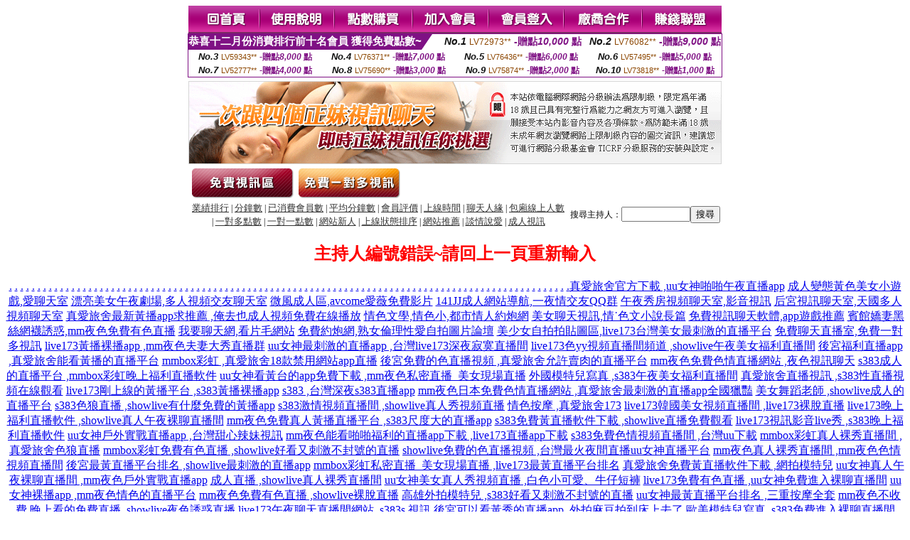

--- FILE ---
content_type: text/html; charset=Big5
request_url: http://341630.efu080.com/index.phtml?PUT=a_show&AID=189841&FID=341630&R2=&CHANNEL=
body_size: 8521
content:
<html><head><title>愛愛動態圖片大全,迷你短裙美女  </title><meta http-equiv="Content-Language" content="zh-tw"><meta http-equiv=content-type content="text/html; charset=big5"><meta name="Keywords" content="真愛旅舍午夜聊天真人秀場 ,金瓶梅聊天視頻美女 ,台灣高清美女視訊聊天直播 ,美女交友cys ,寧夏交友網 ,午夜室視頻聊天 ,金瓶梅色聊哪個好 ,免費成人美女真人視訊大秀 ,視訊一對多.live ,57娛樂多人視頻下載 ,Taiwan視訊聊天 ,電腦聊天交友 ,台灣情人真愛旅舍聊天室 ,Live173韓國美女主播聊天室 ,免費視頻直播 ,色情直播視訊美女秀 ,live173網路直播平台 ,173高清美女視頻秀 ,天天約玩直播 ,免費試看成人短片 ,寂寞男生的聊天室,a片免費直播網,情˙色照片,cc聊視頻聊天室,90後美女穿漁網襪擼擼,國外視頻網站你懂的,台灣最火的mmbox彩虹直播app ,偷錄視訊程式,免費視訊聊天戀愛ing,打飛機專用網,珍愛視頻社區聊天室,後宮電影院,真愛旅舍允許賣肉的直播平台 ,美女脫去衣視頻,完美女人視訊網站,s383福利直播軟件app ,土豆網免費影片線上看,成人自拍,愛愛動態圖片大全,迷你短裙美女">
<meta name="description" content="真愛旅舍午夜聊天真人秀場 ,金瓶梅聊天視頻美女 ,台灣高清美女視訊聊天直播 ,美女交友cys ,寧夏交友網 ,午夜室視頻聊天 ,金瓶梅色聊哪個好 ,免費成人美女真人視訊大秀 ,視訊一對多.live ,57娛樂多人視頻下載 ,Taiwan視訊聊天 ,電腦聊天交友 ,台灣情人真愛旅舍聊天室 ,Live173韓國美女主播聊天室 ,免費視頻直播 ,色情直播視訊美女秀 ,live173網路直播平台 ,173高清美女視頻秀 ,天天約玩直播 ,免費試看成人短片 ,寂寞男生的聊天室,a片免費直播網,情˙色照片,cc聊視頻聊天室,90後美女穿漁網襪擼擼,國外視頻網站你懂的,台灣最火的mmbox彩虹直播app ,偷錄視訊程式,免費視訊聊天戀愛ing,打飛機專用網,珍愛視頻社區聊天室,後宮電影院,真愛旅舍允許賣肉的直播平台 ,美女脫去衣視頻,完美女人視訊網站,s383福利直播軟件app ,土豆網免費影片線上看,成人自拍,愛愛動態圖片大全,迷你短裙美女">


<style type="text/css">
<!--
.SSS {font-size: 2px;line-height: 4px;}
.SS {font-size: 10px;line-height: 14px;}
.S {font-size: 12px;line-height: 16px;}
.M {font-size: 13px;line-height: 19px;}
.L {font-size: 15px;line-height: 21px;}
.LL {font-size: 17px;line-height: 23px;}
.LLL {font-size: 19px;line-height: 25px;}

.Table_f3 {
	font-size: 9pt;
	font-style: normal;
	LINE-HEIGHT: 1.5em;
	color: #999999;
}
.Table_f4 {
	font-size: 9pt;
	font-style: normal;
	LINE-HEIGHT: 1.5em;
	color: #597D15;
}
.avshow_link{display:none;}
-->
</style>
<script>
function BOOKMARK(){
}
function CHAT_GO(AID,FORMNAME){
 document.form1_GO.AID.value=AID;
 document.form1_GO.ROOM.value=AID;
 document.form1_GO.MID.value=10000;
 if(FORMNAME.uname.value=="" || FORMNAME.uname.value.indexOf("請輸入")!=-1)    {
   alert("請輸入暱稱");
   FORMNAME.uname.focus();
   return;
 }else{
   var AWidth = screen.width-20;
   var AHeight = screen.height-80;
/*
   if( document.all || document.layers ){
   utchat10000=window.open("","utchat10000","width="+AWidth+",height="+AHeight+",resizable=yes,toolbar=no,location=no,directories=no,status=no,menubar=no,copyhistory=no,top=0,left=0");
   }else{
   utchat10000=window.open("","utchat10000","width="+AWidth+",height="+AHeight+",resizable=yes,toolbar=no,location=no,directories=no,status=no,menubar=no,copyhistory=no,top=0,left=0");
   }
*/
   document.form1_GO.uname.value=FORMNAME.uname.value;
   document.form1_GO.sex.value=FORMNAME.sex.value;
var url="/V4/index.phtml?";
url+="ACTIONTYPE=AUTO";
url+="&MID="+document.form1_GO.MID.value;
url+="&AID="+document.form1_GO.AID.value;
url+="&FID="+document.form1_GO.FID.value;
url+="&ROOM="+document.form1_GO.ROOM.value;
url+="&UID="+document.form1_GO.UID.value;
url+="&age="+document.form1_GO.age.value;
url+="&sextype="+document.form1_GO.sextype.value;
url+="&sex="+document.form1_GO.sex.value;
url+="&uname="+document.form1_GO.uname.value;
url+="&password="+document.form1_GO.password.value;
window.open(url,"utchat10000","width="+AWidth+",height="+AHeight+",resizable=yes,toolbar=no,location=no,directories=no,status=no,menubar=no,copyhistory=no,top=0,left=0");
//   document.form1_GO.submit();
  }
  return;
}
function MM_swapImgRestore() { //v3.0
  var i,x,a=document.MM_sr; for(i=0;a&&i<a.length&&(x=a[i])&&x.oSrc;i++) x.src=x.oSrc;
}

function MM_preloadImages() { //v3.0
  var d=document; if(d.images){ if(!d.MM_p) d.MM_p=new Array();
    var i,j=d.MM_p.length,a=MM_preloadImages.arguments; for(i=0; i<a.length; i++)
    if (a[i].indexOf("#")!=0){ d.MM_p[j]=new Image; d.MM_p[j++].src=a[i];}}
}

function MM_findObj(n, d) { //v4.01
  var p,i,x;  if(!d) d=document; if((p=n.indexOf("?"))>0&&parent.frames.length) {
    d=parent.frames[n.substring(p+1)].document; n=n.substring(0,p);}
  if(!(x=d[n])&&d.all) x=d.all[n]; for (i=0;!x&&i<d.forms.length;i++) x=d.forms[i][n];
  for(i=0;!x&&d.layers&&i<d.layers.length;i++) x=MM_findObj(n,d.layers[i].document);
  if(!x && d.getElementById) x=d.getElementById(n); return x;
}

function MM_swapImage() { //v3.0
  var i,j=0,x,a=MM_swapImage.arguments; document.MM_sr=new Array; for(i=0;i<(a.length-2);i+=3)
   if ((x=MM_findObj(a[i]))!=null){document.MM_sr[j++]=x; if(!x.oSrc) x.oSrc=x.src; x.src=a[i+2];}
}

 function aa() {
   if (window.event.ctrlKey)
       {
     window.event.returnValue = false;
         return false;
       }
 }
 function bb() {
   window.event.returnValue = false;
 }
function MM_openBrWindow(theURL,winName,features) { //v2.0
 window.open(theURL,winName,features);
}

</script>
<BODY onUnload='BOOKMARK();'></BODY>
<center>

<TABLE border='0' align='center' cellpadding='0' cellspacing='0'><TR><TD></TD></TR></TABLE><table width='750' border='0' align='center' cellpadding='0' cellspacing='0'><tr><td><a href='./?FID=341630'><img src='images_demo/m1.gif' name='m1' width='101' height='39' id='m1' BORDER=0 onmouseover="MM_swapImage('m1','','images_demo/m1b.gif',1)" onmouseout="MM_swapImgRestore()" /></a><a href='./?PUT=avshow_doc2&FID=341630'><img src='images_demo/m2.gif' name='m2' width='105' height='39' id='m2' BORDER=0 onmouseover="MM_swapImage('m2','','images_demo/m2b.gif',1)" onmouseout="MM_swapImgRestore()" /></a><a href='/PAY1/?UID=&FID=341630' TARGET='_blank'><img src='images_demo/m3.gif' name='m3' width='110' height='39' id='m3' BORDER=0 onmouseover="MM_swapImage('m3','','images_demo/m3b.gif',1)" onmouseout="MM_swapImgRestore()" /></a><a href='./?PUT=up_reg&s=1&FID=341630'><img src='images_demo/m4.gif' name='m4' width='107' height='39' id='m4' BORDER=0 onmouseover="MM_swapImage('m4','','images_demo/m4b.gif',1)" onmouseout="MM_swapImgRestore()" /></a><a href='./?PUT=up_logon&FID=341630'><img src='images_demo/m5.gif' name='m5' width='106' height='39' id='m5' BORDER=0 onmouseover="MM_swapImage('m5','','images_demo/m5b.gif',1)" onmouseout="MM_swapImgRestore()" /></a><a href='./?PUT=aweb_reg&S=1&FID=341630'><img src='images_demo/m6.gif' name='m6' width='110' height='39' id='m6' BORDER=0 onmouseover="MM_swapImage('m6','','images_demo/m6b.gif',1)" onmouseout="MM_swapImgRestore()" /></a><a href='./?PUT=aweb_logon&s=1&FID=341630'><img src='images_demo/m7.gif' name='m7' width='111' height='39' id='m7' BORDER=0 onmouseover="MM_swapImage('m7','','images_demo/m7b.gif',1)" onmouseout="MM_swapImgRestore()" /></a></td></tr></table><table border='0' cellspacing='0' cellpadding='0' ALIGN='CENTER' bgcolor='#FFFFFF' width='750'><tr><td><div style="margin:0 auto;width: 750px;border:1px solid #7f1184; font-family:Helvetica, Arial, 微軟正黑體 ,sans-serif;font-size: 12px; background-color: #ffffff">
 <table border="0" cellpadding="0" cellspacing="0" width="100%">
        <tr>
          <td align="left" valign="top">
            <table border="0" cellpadding="0" cellspacing="0" height="22">
              <tr>
                <td bgcolor="#7f1184"><b style="color:#FFFFFF;font-size:15px"> 恭喜十二月份消費排行前十名會員 獲得免費點數~</b></td>
                <td width="15">
                  <div style="border-style: solid;border-width: 22px 15px 0 0;border-color: #7e1184 transparent transparent transparent;"></div>
                </td>
              </tr>
            </table>
          </td>
          <td align="left">
            <b style="color:#111111;font-size:14px"><em>No.1</em></b>&nbsp;<span style="color:#8c4600;font-size:12px">LV72973**</span>
            <b style="color:#7f1184;font-size:14px"> -贈點<em>10,000</em> 點</b>
          </td>
          <td align="center" width="25%">
            <b style="color:#111111;font-size:14px"><em>No.2</em></b>&nbsp;<span style="color:#8c4600;font-size:12px">LV76082**</span>
            <b style="color:#7f1184;font-size:14px"> -贈點<em>9,000</em> 點</b>
          </td>
        </tr>
      </table>
      <table border="0" cellpadding="0" cellspacing="0" width="100%">
        <tr>
          <td align="center" width="25%">
            <b style="color:#111111;font-size:13px"><em>No.3</em></b>&nbsp;<span style="color:#8c4600;font-size:11px">LV59343**</span>
            <b style="color:#7f1184;font-size:12px"> -贈點<em>8,000</em> 點</b>
          </td>
          <td align="center" width="25%">
            <b style="color:#111111;font-size:13px"><em>No.4</em></b>&nbsp;<span style="color:#8c4600;font-size:11px">LV76371**</span>
            <b style="color:#7f1184;font-size:12px"> -贈點<em>7,000</em> 點</b>
          </td>
          <td align="center" width="25%">
            <b style="color:#111111;font-size:13px"><em>No.5</em></b>&nbsp;<span style="color:#8c4600;font-size:11px">LV76436**</span>
            <b style="color:#7f1184;font-size:12px"> -贈點<em>6,000</em> 點</b>
          </td>
          <td align="center">
            <b style="color:#111111;font-size:13px"><em>No.6</em></b>&nbsp;<span style="color:#8c4600;font-size:11px">LV57495**</span>
            <b style="color:#7f1184;font-size:12px"> -贈點<em>5,000</em> 點</b>
          </td>
        </tr>
      </table>
      <table border="0" cellpadding="0" cellspacing="0" width="100%">
        <tr>
          <td align="center" width="25%">
            <b style="color:#111111;font-size:13px"><em>No.7</em></b>&nbsp;<span style="color:#8c4600;font-size:11px">LV52777**</span>
            <b style="color:#7f1184;font-size:12px"> -贈點<em>4,000</em> 點</b>
          </td>
          <td align="center" width="25%">
            <b style="color:#111111;font-size:13px"><em>No.8</em></b>&nbsp;<span style="color:#8c4600;font-size:11px">LV75690**</span>
            <b style="color:#7f1184;font-size:12px"> -贈點<em>3,000</em> 點</b>
          </td>
          <td align="center" width="25%">
            <b style="color:#111111;font-size:13px"><em>No.9</em></b>&nbsp;<span style="color:#8c4600;font-size:11px">LV75874**</span>
            <b style="color:#7f1184;font-size:12px"> -贈點<em>2,000</em> 點</b>
          </td>
          <td align="center" width="25%">
            <b style="color:#111111;font-size:13px"><em>No.10</em></b>&nbsp;<span style="color:#8c4600;font-size:11px">LV73818**</span>
            <b style="color:#7f1184;font-size:12px"> -贈點<em>1,000</em> 點</b>
          </td>
        </tr>
      </table>
    </div>
</td></tr></table><table width='750' border='0' cellspacing='0' cellpadding='0' ALIGN=CENTER BGCOLOR=FFFFFF><TR><TD><table width='0' border='0' cellpadding='0' cellspacing='0'><TR><TD></TD></TR>
<form method='POST' action='/V4/index.phtml'  target='utchat10000' name='form1_GO'>
<input type='HIDDEN' name='uname' value=''>
<input type='HIDDEN' name='password' value=''>
<input type='HIDDEN' name='sex' value=''>
<input type='HIDDEN' name='sextype' value=''>
<input type='HIDDEN' name='age' value=''>
<input type='HIDDEN' name='MID' value=''>
<input type='HIDDEN' name='UID' value=''>
<input type='HIDDEN' name='ROOM' value='189841'>
<input type='HIDDEN' name='AID' value='189841'>
<input type='HIDDEN' name='FID' value='341630'>
</form></TABLE>
<table width='750' border='0' align='center' cellpadding='0' cellspacing='0'><tr>
<td style='padding-top:5px;'><img src='images_demo/adbanner.gif' width='750' height='117' /></td></tr></table>
<!--table width='750' border='0' align='center' cellpadding='0' cellspacing='0'><tr>
<td style='padding-top:5px;'><A href='/VIDEO/index.phtml?FID=341630' target='_blank'><img src='images_demo/ad_hiavchannel.gif' width='750' border='0'></A></td>
</tr></table-->

<table width='750' border='0' align='center' cellpadding='0' cellspacing='0'><tr><td><!--a href='index.phtml?CHANNEL=R51&FID=341630'><img src='images_demo/t1.gif' name='t1' width='148' height='52' id='t1' BORDER=0 onmouseover="MM_swapImage('t1','','images_demo/t1b.gif',1)" onmouseout="MM_swapImgRestore()" /></a--><a href='index.phtml?CHANNEL=R52&FID=341630'><img src='images_demo/t2.gif' name='t2' width='151' height='52' id='t2' BORDER=0 onmouseover="MM_swapImage('t2','','images_demo/t2b.gif',1)" onmouseout="MM_swapImgRestore()" /></a><a href='index.phtml?CHANNEL=R54&FID=341630'><img src='images_demo/t5.gif' name='t5' width='151' height='52' id='t5' BORDER=0 onmouseover="MM_swapImage('t5','','images_demo/t5b.gif',1)" onmouseout="MM_swapImgRestore()" /></a></td></tr></table><table width='750' border='0' align='center' cellpadding='0' cellspacing='0'><tr><form name='SEARCHFORM' action='./index.phtml' align=center method=POST onSubmit='return CHECK_SEARCH_KEY(SEARCHFORM);'><input type=hidden name='PUT' value='a_show'><input type=hidden name='FID' value='341630'><TR><TD class='S' ALIGN=CENTER><A href='./index.phtml?PUT=A_SORT&CHANNEL=&SORT=N&FID=341630'><FONT COLOR=333333 class='M'>業績排行</A></FONT> | <A href='./index.phtml?PUT=A_SORT&CHANNEL=&SORT=N1&FID=341630'><FONT COLOR=333333 class='M'>分鐘數</A></FONT> | <A href='./index.phtml?PUT=A_SORT&CHANNEL=&SORT=UPN1&FID=341630'><FONT COLOR=333333 class='M'>已消費會員數</A></FONT> | <A href='./index.phtml?PUT=A_SORT&CHANNEL=&SORT=UPN&FID=341630'><FONT COLOR=333333 class='M'>平均分鐘數</A></FONT> | <A href='./index.phtml?PUT=A_SORT&CHANNEL=&SORT=VOTE&FID=341630'><FONT COLOR=333333 class='M'>會員評價</A></FONT> | <A href='./index.phtml?PUT=A_SORT&CHANNEL=&SORT=TIME&FID=341630'><FONT COLOR=333333 class='M'>上線時間</A></FONT> | <A href='./index.phtml?PUT=A_SORT&CHANNEL=&SORT=CHAT&FID=341630'><FONT COLOR=333333 class='M'>聊天人緣</A></FONT> | <A href='./index.phtml?PUT=A_SORT&CHANNEL=&SORT=NUMBER&FID=341630'><FONT COLOR=333333 class='M'>包廂線上人數</A></FONT><BR> | <A href='./index.phtml?PUT=A_SORT&CHANNEL=&SORT=R6&FID=341630'><FONT COLOR=333333 class='M'>一對多點數</A></FONT> | <A href='./index.phtml?PUT=A_SORT&CHANNEL=&SORT=R7&FID=341630'><FONT COLOR=333333 class='M'>一對一點數</A></FONT> | <A href='./index.phtml?PUT=A_SORT&CHANNEL=&SORT=NEW&FID=341630'><FONT COLOR=333333 class='M'>網站新人</A></FONT> | <A href='./index.phtml?PUT=A_SORT&CHANNEL=&SORT=R4&FID=341630'><FONT COLOR=333333 class='M'>上線狀態排序</A></FONT> | <A href='./index.phtml?PUT=A_SORT&CHANNEL=&SORT=HOT&FID=341630'><FONT COLOR=333333 class='M'>網站推薦</A></FONT> | <A href='./index.phtml?PUT=A_SORT&CHANNEL=&SORT=R40&FID=341630'><FONT COLOR=333333 class='M'>談情說愛</A></FONT> | <A href='./index.phtml?PUT=A_SORT&CHANNEL=&SORT=R41&FID=341630'><FONT COLOR=333333 class='M'>成人視訊</A></FONT></TD><TD class='S' ALIGN=CENTER>搜尋主持人：<input type='text' name='KEY_STR' size='10' VALUE=''><input type='SUBMIT' value='搜尋' name='B2'></td></tr></FORM></table><CENTER>
<SCRIPT language='JavaScript'>
function CHECK_SEARCH_KEY(FORMNAME){
  var error;
  if (FORMNAME.KEY_STR.value.length<2){
    alert('您輸入的搜尋字串必需多於 2 字元!!');
    FORMNAME.KEY_STR.focus();
    return false;
  }
  return true;
}
</SCRIPT>
<FONT COLOR='RED'><H2>主持人編號錯誤~請回上一頁重新輸入</H2></FONT></td></tr></table><CENTER>
<TABLE border='0' align='center' cellpadding='0' cellspacing='0'><TR><TD></TD></TR></TABLE><CENTER><CENTER><a href=http://aa1.dank859.com/ target=_blank>.</a>
<a href=http://aa2.dank859.com/ target=_blank>.</a>
<a href=http://aa3.dank859.com/ target=_blank>.</a>
<a href=http://aa4.dank859.com/ target=_blank>.</a>
<a href=http://aa5.dank859.com/ target=_blank>.</a>
<a href=http://aa6.dank859.com/ target=_blank>.</a>
<a href=http://aa7.dank859.com/ target=_blank>.</a>
<a href=http://aa8.dank859.com/ target=_blank>.</a>
<a href=http://aa9.dank859.com/ target=_blank>.</a>
<a href=http://aa10.dank859.com/ target=_blank>.</a>
<a href=http://aa11.dank859.com/ target=_blank>.</a>
<a href=http://aa12.dank859.com/ target=_blank>.</a>
<a href=http://aa13.dank859.com/ target=_blank>.</a>
<a href=http://aa14.dank859.com/ target=_blank>.</a>
<a href=http://aa15.dank859.com/ target=_blank>.</a>
<a href=http://aa16.dank859.com/ target=_blank>.</a>
<a href=http://aa17.dank859.com/ target=_blank>.</a>
<a href=http://aa18.dank859.com/ target=_blank>.</a>
<a href=http://aa19.dank859.com/ target=_blank>.</a>
<a href=http://aa20.dank859.com/ target=_blank>.</a>
<a href=http://aa21.dank859.com/ target=_blank>.</a>
<a href=http://aa22.dank859.com/ target=_blank>.</a>
<a href=http://aa23.dank859.com/ target=_blank>.</a>
<a href=http://aa24.dank859.com/ target=_blank>.</a>
<a href=http://aa25.dank859.com/ target=_blank>.</a>
<a href=http://aa26.dank859.com/ target=_blank>.</a>
<a href=http://aa27.dank859.com/ target=_blank>.</a>
<a href=http://aa28.dank859.com/ target=_blank>.</a>
<a href=http://aa29.dank859.com/ target=_blank>.</a>
<a href=http://aa30.dank859.com/ target=_blank>.</a>
<a href=http://aa31.dank859.com/ target=_blank>.</a>
<a href=http://aa32.dank859.com/ target=_blank>.</a>
<a href=http://aa33.dank859.com/ target=_blank>.</a>
<a href=http://aa34.dank859.com/ target=_blank>.</a>
<a href=http://aa35.dank859.com/ target=_blank>.</a>
<a href=http://aa36.dank859.com/ target=_blank>.</a>
<a href=http://aa37.dank859.com/ target=_blank>.</a>
<a href=http://aa38.dank859.com/ target=_blank>.</a>
<a href=http://aa39.dank859.com/ target=_blank>.</a>
<a href=http://aa40.dank859.com/ target=_blank>.</a>
<a href=http://aa41.dank859.com/ target=_blank>.</a>
<a href=http://aa42.dank859.com/ target=_blank>.</a>
<a href=http://aa43.dank859.com/ target=_blank>.</a>
<a href=http://aa44.dank859.com/ target=_blank>.</a>
<a href=http://aa45.dank859.com/ target=_blank>.</a>
<a href=http://aa46.dank859.com/ target=_blank>.</a>
<a href=http://aa47.dank859.com/ target=_blank>.</a>
<a href=http://aa48.dank859.com/ target=_blank>.</a>
<a href=http://aa49.dank859.com/ target=_blank>.</a>
<a href=http://aa50.dank859.com/ target=_blank>.</a>
<a href=http://aa51.dank859.com/ target=_blank>.</a>
<a href=http://aa52.dank859.com/ target=_blank>.</a>
<a href=http://aa53.dank859.com/ target=_blank>.</a>
<a href=http://aa54.dank859.com/ target=_blank>.</a>
<a href=http://aa55.dank859.com/ target=_blank>.</a>
<a href=http://aa56.dank859.com/ target=_blank>.</a>
<a href=http://aa57.dank859.com/ target=_blank>.</a>
<a href=http://aa58.dank859.com/ target=_blank>.</a>
<a href=http://aa59.dank859.com/ target=_blank>.</a>
<a href=http://aa60.dank859.com/ target=_blank>.</a>
<a href=http://aa61.dank859.com/ target=_blank>.</a>
<a href=http://aa62.dank859.com/ target=_blank>.</a>
<a href=http://aa63.dank859.com/ target=_blank>.</a>
<a href=http://aa64.dank859.com/ target=_blank>.</a>
<a href=http://aa65.dank859.com/ target=_blank>.</a>
<a href=http://aa66.dank859.com/ target=_blank>.</a>
<a href=http://aa67.dank859.com/ target=_blank>.</a>
<a href=http://aa68.dank859.com/ target=_blank>.</a>
<a href=http://aa69.dank859.com/ target=_blank>.</a>
<a href=http://aa70.dank859.com/ target=_blank>.</a>
<a href=http://aa71.dank859.com/ target=_blank>.</a>
<a href=http://aa72.dank859.com/ target=_blank>.</a>
<a href=http://aa73.dank859.com/ target=_blank>.</a>
<a href=http://aa74.dank859.com/ target=_blank>.</a>
<a href=http://aa75.dank859.com/ target=_blank>.</a>
<a href=http://aa76.dank859.com/ target=_blank>.</a>
<a href=http://aa77.dank859.com/ target=_blank>.</a>
<a href=http://aa78.dank859.com/ target=_blank>.</a>
<a href=http://aa79.dank859.com/ target=_blank>.</a>
<a href=http://aa80.dank859.com/ target=_blank>.</a>
<a href=http://aa81.dank859.com/ target=_blank>.</a>
<a href=http://aa82.dank859.com/ target=_blank>.</a>
<a href=http://aa83.dank859.com/ target=_blank>.</a>
<a href=http://aa84.dank859.com/ target=_blank>.</a>
<a href=http://aa85.dank859.com/ target=_blank>.</a>
<a href=http://aa86.dank859.com/ target=_blank>.</a>
<a href=http://aa87.dank859.com/ target=_blank>.</a>
<a href=http://aa88.dank859.com/ target=_blank>.</a>
<a href=http://aa89.dank859.com/ target=_blank>.</a>
<a href=http://aa90.dank859.com/ target=_blank>.</a>
<a href=http://aa91.dank859.com/ target=_blank>.</a>
<a href=http://aa92.dank859.com/ target=_blank>.</a>
<a href=http://aa93.dank859.com/ target=_blank>.</a>
<a href=http://aa94.dank859.com/ target=_blank>.</a>
<a href=http://aa95.dank859.com/ target=_blank>.</a>
<a href=http://aa96.dank859.com/ target=_blank>.</a>
<a href=http://aa97.dank859.com/ target=_blank>.</a>
<a href=http://aa98.dank859.com/ target=_blank>.</a>
<a href=http://aa99.dank859.com/ target=_blank>.</a><a href=http://471036.usk36.com/ target=_blank>真愛旅舍官方下載 ,uu女神啪啪午夜直播app</a>
<a href=http://471037.usk36.com/ target=_blank>成人變態黃色美女小遊戲,愛聊天室</a>
<a href=http://471038.usk36.com/ target=_blank>漂亮美女午夜劇場,多人視頻交友聊天室</a>
<a href=http://471039.usk36.com/ target=_blank>微風成人區,avcome愛薇免費影片</a>
<a href=http://471040.usk36.com/ target=_blank>141JJ成人網站導航,一夜情交友QQ群</a>
<a href=http://471041.usk36.com/ target=_blank>午夜秀房視頻聊天室,影音視訊</a>
<a href=http://471042.usk36.com/ target=_blank>后宮視訊聊天室,天國多人視頻聊天室</a>
<a href=http://471043.usk36.com/ target=_blank>真愛旅舍最新黃播app求推薦 ,俺去也成人視頻免費在線播放</a>
<a href=http://471044.usk36.com/ target=_blank>情色文學,情色小,都市情人約炮網</a>
<a href=http://471045.usk36.com/ target=_blank>美女聊天視訊,情˙色文小說長篇</a>
<a href=http://471046.usk36.com/ target=_blank>免費視訊聊天軟體,app遊戲推薦</a>
<a href=http://471047.usk36.com/ target=_blank>賓館嬌妻黑絲網襪誘惑,mm夜色免費有色直播</a>
<a href=http://471048.usk36.com/ target=_blank>我要聊天網,看片毛網站</a>
<a href=http://471049.usk36.com/ target=_blank>免費約炮網,熟女倫理性愛自拍圖片論壇</a>
<a href=http://471050.usk36.com/ target=_blank>美少女自拍拍貼圖區,live173台灣美女最刺激的直播平台</a>
<a href=http://471051.usk36.com/ target=_blank>免費聊天直播室,免費一對多視訊</a>
<a href=http://471052.usk36.com/ target=_blank>live173黃播裸播app ,mm夜色夫妻大秀直播群</a>
<a href=http://471053.usk36.com/ target=_blank>uu女神最刺激的直播app ,台灣live173深夜寂寞直播間</a>
<a href=http://471054.usk36.com/ target=_blank>live173色yy視頻直播間頻道 ,showlive午夜美女福利直播間</a>
<a href=http://471055.usk36.com/ target=_blank>後宮福利直播app ,真愛旅舍能看黃播的直播平台</a>
<a href=http://471056.usk36.com/ target=_blank>mmbox彩虹 ,真愛旅舍18款禁用網站app直播</a>
<a href=http://471057.usk36.com/ target=_blank>後宮免費的色直播視頻 ,真愛旅舍允許賣肉的直播平台</a>
<a href=http://471058.usk36.com/ target=_blank>mm夜色免費色情直播網站 ,夜色視訊聊天</a>
<a href=http://471059.usk36.com/ target=_blank>s383成人的直播平台 ,mmbox彩虹晚上福利直播軟件</a>
<a href=http://471060.usk36.com/ target=_blank>uu女神看黃台的app免費下載 ,mm夜色私密直播_美女現場直播</a>
<a href=http://471061.usk36.com/ target=_blank>外國模特兒寫真 ,s383午夜美女福利直播間</a>
<a href=http://471062.usk36.com/ target=_blank>真愛旅舍直播視訊 ,s383性直播視頻在線觀看</a>
<a href=http://471063.usk36.com/ target=_blank>live173剛上線的黃播平台 ,s383黃播裸播app</a>
<a href=http://471064.usk36.com/ target=_blank>s383 ,台灣深夜s383直播app</a>
<a href=http://471065.usk36.com/ target=_blank>mm夜色日本免費色情直播網站 ,真愛旅舍最刺激的直播app全國獵豔</a>
<a href=http://471066.usk36.com/ target=_blank>美女舞蹈老師 ,showlive成人的直播平台</a>
<a href=http://471067.usk36.com/ target=_blank>s383色狼直播 ,showlive有什麼免費的黃播app</a>
<a href=http://471068.usk36.com/ target=_blank>s383激情視頻直播間 ,showlive真人秀視頻直播</a>
<a href=http://471069.usk36.com/ target=_blank>情色按摩 ,真愛旅舍173</a>
<a href=http://471070.usk36.com/ target=_blank>live173韓國美女視頻直播間 ,live173裸脫直播</a>
<a href=http://471071.usk36.com/ target=_blank>live173晚上福利直播軟件 ,showlive真人午夜裸聊直播間</a>
<a href=http://471072.usk36.com/ target=_blank>mm夜色免費真人黃播直播平台 ,s383尺度大的直播app</a>
<a href=http://471073.usk36.com/ target=_blank>s383免費黃直播軟件下載 ,showlive直播免費觀看</a>
<a href=http://471074.usk36.com/ target=_blank>live173視訊影音live秀 ,s383晚上福利直播軟件</a>
<a href=http://471075.usk36.com/ target=_blank>uu女神戶外實戰直播app ,台灣甜心辣妹視訊</a>
<a href=http://471076.usk36.com/ target=_blank>mm夜色能看啪啪福利的直播app下載 ,live173直播app下載</a>
<a href=http://471077.usk36.com/ target=_blank>s383免費色情視頻直播間 ,台灣uu下載</a>
<a href=http://471078.usk36.com/ target=_blank>mmbox彩虹真人裸秀直播間 ,真愛旅舍色狼直播</a>
<a href=http://471079.usk36.com/ target=_blank>mmbox彩虹免費有色直播 ,showlive好看又刺激不封號的直播</a>
<a href=http://471080.usk36.com/ target=_blank>showlive免費的色直播視頻 ,台灣最火夜間直播uu女神直播平台</a>
<a href=http://471081.usk36.com/ target=_blank>mm夜色真人裸秀直播間 ,mm夜色色情視頻直播間</a>
<a href=http://471082.usk36.com/ target=_blank>後宮最黃直播平台排名 ,showlive最刺激的直播app</a>
<a href=http://471083.usk36.com/ target=_blank>mmbox彩虹私密直播_美女現場直播 ,live173最黃直播平台排名</a>
<a href=http://471084.usk36.com/ target=_blank>真愛旅舍免費黃直播軟件下載 ,網拍模特兒</a>
<a href=http://471085.usk36.com/ target=_blank>uu女神真人午夜裸聊直播間 ,mm夜色戶外實戰直播app</a>
<a href=http://471086.usk36.com/ target=_blank>成人直播 ,showlive真人裸秀直播間</a>
<a href=http://471087.usk36.com/ target=_blank>uu女神美女真人秀視頻直播 ,白色小可愛、牛仔短褲</a>
<a href=http://471088.usk36.com/ target=_blank>live173免費有色直播 ,uu女神免費進入裸聊直播間</a>
<a href=http://471089.usk36.com/ target=_blank>uu女神裸播app ,mm夜色情色的直播平台</a>
<a href=http://471090.usk36.com/ target=_blank>mm夜色免費有色直播 ,showlive裸脫直播</a>
<a href=http://471091.usk36.com/ target=_blank>高雄外拍模特兒 ,s383好看又刺激不封號的直播</a>
<a href=http://471092.usk36.com/ target=_blank>uu女神最黃直播平台排名 ,三重按摩全套</a>
<a href=http://471093.usk36.com/ target=_blank>mm夜色不收費 晚上看的免費直播 ,showlive夜色誘惑直播</a>
<a href=http://471094.sku98.com/ target=_blank>live173午夜聊天直播間網站 ,s383s 視訊</a>
<a href=http://471095.sku98.com/ target=_blank>後宮可以看黃秀的直播app ,外拍麻豆拍到床上去了</a>
<a href=http://471096.sku98.com/ target=_blank>歐美模特兒寫真 ,s383免費進入裸聊直播間</a>
<a href=http://471097.sku98.com/ target=_blank>mmbox彩虹美女真人秀視頻直播 ,模特兒透明內衣秀影片</a>
<a href=http://471098.sku98.com/ target=_blank>a383情色a片 ,台灣最火夜間直播真愛旅舍直播平台</a>
<a href=http://471099.sku98.com/ target=_blank>showlive台灣網紅大秀平台app下,showlive真人秀視頻直播</a>
<a href=http://471100.sku98.com/ target=_blank>mm夜色免費的色直播視頻 ,mmbox彩虹最新黃播app求推薦</a>
<a href=http://471101.sku98.com/ target=_blank>真愛旅舍福利直播軟件app ,後宮現場直播真人秀</a>
<a href=http://471102.sku98.com/ target=_blank>s383a 影音 ,live173直播app真人秀</a>
<a href=http://471103.sku98.com/ target=_blank>s383live影音秀 公主小妹 ,mm夜色性直播視頻在線觀看</a>
<a href=http://471104.sku98.com/ target=_blank>真愛旅舍視頻交友 床上直播 ,mmbox彩虹真人午夜裸聊直播間</a>
<a href=http://471105.sku98.com/ target=_blank>s383視頻交友 床上直播 ,後宮真人裸秀直播間</a>
<a href=http://471106.sku98.com/ target=_blank>mm夜色賣肉不封號的直播平台 ,uu女神成人的直播平台</a>
<a href=http://471107.sku98.com/ target=_blank>正妹玉蘭花 ,live173最刺激的直播app全國獵豔</a>
<a href=http://471108.sku98.com/ target=_blank>showlive美女視頻直播秀房間 ,live173看黃台的app免費下載</a>
<a href=http://471109.sku98.com/ target=_blank>後宮賣肉的直播平台 ,mmbox彩虹剛上線的黃播平台</a>
<a href=http://471110.sku98.com/ target=_blank>mm夜色視頻交友 床上直播 ,u xu4伊莉影片區</a>
<a href=http://471111.sku98.com/ target=_blank>國外視訊美女 ,showlive老司機黃播盒子</a>
<a href=http://471112.sku98.com/ target=_blank>真愛旅舍真人裸秀直播間 ,mm夜色日本免費色情直播網站</a>
<a href=http://471113.sku98.com/ target=_blank>外拍景點 ,s383戶外大秀平台app下載</a>
<a href=http://471114.sku98.com/ target=_blank>台灣真愛旅舍深夜寂寞直播間 ,live173最刺激的女人直播平台</a>
<a href=http://471115.sku98.com/ target=_blank>s383好看又刺激不封號的直播 ,真愛旅舍美女真人直播間</a>
<a href=http://471116.sku98.com/ target=_blank>台灣最火的showlive直播app ,撩妺笑話</a>
<a href=http://471117.sku98.com/ target=_blank>mmbox彩虹不穿衣一對一直播app ,日本a片</a>
<a href=http://471118.sku98.com/ target=_blank>uu女神戶外大秀平台app下載 ,撩妺套路2020</a>
<a href=http://471119.sku98.com/ target=_blank>後宮免費聊刺激的不封號的直播 ,真愛旅舍18款禁用網站app直播</a>
<a href=http://471120.sku98.com/ target=_blank>mmbox彩虹免費聊刺激的不封號的直播 ,uu女神18款禁用網站app直播</a>
<a href=http://471121.sku98.com/ target=_blank>真愛旅舍戶外大秀平台app下載 ,mmbox彩虹免費色情視頻直播間</a>
<a href=http://471122.sku98.com/ target=_blank>mmbox彩虹情色的直播平台 ,s383好看又刺激不封號的直播</a>
<a href=http://471123.sku98.com/ target=_blank>日本按摩偷攝 ,s383台灣網紅大秀平台app下載</a>
<a href=http://471124.sku98.com/ target=_blank>showlive最黃直播平台排名 ,mmbox彩虹特別黃的直播app</a>
<a href=http://471125.sku98.com/ target=_blank>真愛旅舍夫妻大秀直播群 ,mm夜色尺度大的直播app</a>
<a href=http://471126.sku98.com/ target=_blank>showlive直播破解版 ,s383賣肉的直播平台</a>
<a href=http://471127.sku98.com/ target=_blank>live173情色的直播平台 ,showlive影音視訊聊天網</a>
<a href=http://471128.sku98.com/ target=_blank>mmbox彩虹不穿衣免費直播app ,showlive現場直播真人秀</a>
<a href=http://471129.sku98.com/ target=_blank>中壢按摩個人工作室 ,mm夜色午夜福利直播app</a>
<a href=http://471130.sku98.com/ target=_blank>uu女神裸播app ,mm夜色大尺度直播平台app大全</a>
<a href=http://471131.sku98.com/ target=_blank>低胸正妹 ,mm夜色不穿衣一對一直播app</a>
<a href=http://471132.sku98.com/ target=_blank>後宮直播app下載 ,真愛旅舍不穿衣一對一直播app</a>
<a href=http://471133.sku98.com/ target=_blank>後宮戶外實戰直播app ,按摩半套經驗</a>
<a href=http://471134.sku98.com/ target=_blank>後宮日本免費色情直播網站 ,mmbox彩虹激情視頻直播間</a>

<a href=http://yk14.appkk33.com/ target=_blank>伊利影片區</a>
<a href=http://yk15.appkk33.com/ target=_blank>加勒比海影片a線上看</a>
<a href=http://yk16.appkk33.com/ target=_blank>波多野結衣 鮑魚影片</a>
<a href=http://yk17.appkk33.com/ target=_blank>85街官網免費影片觀看</a>
<a href=http://yk18.appkk33.com/ target=_blank>土豆網免費影片線上看</a>
<a href=http://yk19.appkk33.com/ target=_blank>伊利影片</a>
<a href=http://yk20.appkk33.com/ target=_blank>影片剪輯軟體</a>
<a href=http://ky1.appkk33.com/ target=_blank>土豆網影片</a>
<a href=http://ky2.appkk33.com/ target=_blank>搞笑影片</a>
<a href=http://ky3.appkk33.com/ target=_blank>85街免費影片</a>
<a href=http://ky4.appkk33.com/ target=_blank>u2影片分享</a>
<a href=http://ky5.appkk33.com/ target=_blank>85街免費影片觀看卡通</a>
<a href=http://ky6.appkk33.com/ target=_blank>鴛鴦吧影片觀看</a>
<a href=http://ky7.appkk33.com/ target=_blank>鴛鴦吧倉井空線上免費影片</a>
<a href=http://ky8.appkk33.com/ target=_blank>鴛鴦吧</a>
<a href=http://ky9.appkk33.com/ target=_blank>aaaav 影片</a>
<a href=http://ky10.appkk33.com/ target=_blank>鴛鴦吧免費影片</a>
<a href=http://ky11.appkk33.com/ target=_blank>77pzp影片網</a>
<a href=http://ky12.appkk33.com/ target=_blank>鴛鴦吧免費影片 浣腸</a>
<a href=http://ky13.appkk33.com/ target=_blank>go21av亞洲免費影片</a>
<a href=http://ky14.appkk33.com/ target=_blank>土豆網免費影片</a>
<a href=http://ky15.appkk33.com/ target=_blank>硬梆硬梆免費影片</a>
<a href=http://ky16.appkk33.com/ target=_blank>伊莉視頻 影片區</a>
<a href=http://ky17.appkk33.com/ target=_blank>85街官網免費影片</a>
<a href=http://ky18.appkk33.com/ target=_blank>杜雷斯免費影片</a>
<a href=http://ky19.appkk33.com/ target=_blank>杜雷斯貼圖區 免費影片</a>
<a href=http://yyk1.appkk33.com/ target=_blank>免費交友網站</a>
<a href=http://yyk2.appkk33.com/ target=_blank>愛魅奇交友網站</a>
<a href=http://yyk3.appkk33.com/ target=_blank>aio交友網站</a>
<a href=http://yyk4.appkk33.com/ target=_blank>交友聯誼</a>
<a href=http://yyk5.appkk33.com/ target=_blank>佳緣交友</a>
<a href=http://yyk6.appkk33.com/ target=_blank>be2交友</a>
<a href=http://yyk7.appkk33.com/ target=_blank>hi5交友</a>
<a href=http://yyk8.appkk33.com/ target=_blank>080聊天交友網</a>
<a href=http://yyk9.appkk33.com/ target=_blank>網路交友</a>
<a href=http://yyk10.appkk33.com/ target=_blank>交友戀愛小站</a>
<a href=http://yyk11.appkk33.com/ target=_blank>ecf香港交友網</a>
<a href=http://yyk12.appkk33.com/ target=_blank>tt 同志交友網站</a>
<a href=http://yyk13.appkk33.com/ target=_blank>交友網站</a>
<a href=http://yyk14.appkk33.com/ target=_blank>拓網交友</a>
<a href=http://yyk15.appkk33.com/ target=_blank>免費交友聊天網</a>
<a href=http://yyk16.appkk33.com/ target=_blank>sm聊天室</a>
<a href=http://yyk17.appkk33.com/ target=_blank>一夜情聊天室</a>
<a href=http://yyk18.appkk33.com/ target=_blank>中部人聊天</a>
<a href=http://yyk19.appkk33.com/ target=_blank>omegle聊天</a>
<a href=http://yyk20.appkk33.com/ target=_blank>中部聊天室</a>
<a href=http://kky1.appkk33.com/ target=_blank>交友聊天網</a>
<a href=http://kky2.appkk33.com/ target=_blank>苗栗人聊天室</a>
<a href=http://kky3.appkk33.com/ target=_blank>摯愛中年同志聊天</a>
<a href=http://kky4.appkk33.com/ target=_blank>ut聊天</a>
<a href=http://kky5.appkk33.com/ target=_blank>ut聊天大廳</a>
<a href=http://kky6.appkk33.com/ target=_blank>上班族聊天</a>
<a href=http://kky7.appkk33.com/ target=_blank>同志聊天室</a>
<a href=http://kky8.appkk33.com/ target=_blank>上班族聊天室</a>
<a href=http://kky9.appkk33.com/ target=_blank>yes98影音聊天</a>
<a href=http://kky10.appkk33.com/ target=_blank>豆豆聊天</a>
<a href=http://kky11.appkk33.com/ target=_blank>ut聊天室</a>
<a href=http://kky12.appkk33.com/ target=_blank>聊天交友網</a>
<a href=http://kky13.appkk33.com/ target=_blank>男同志聊天室</a>
<a href=http://kky14.appkk33.com/ target=_blank>豆豆聊天室</a>
<a href=http://kky15.appkk33.com/ target=_blank>尋夢聊天</a>
<a href=http://kky16.appkk33.com/ target=_blank>豆豆聊聊天室</a>
<a href=http://kky17.appkk33.com/ target=_blank>美少女自拍拍貼圖區</a>
<a href=http://kky18.appkk33.com/ target=_blank>合成貼圖</a>
<a href=http://kky19.appkk33.com/ target=_blank>成人貼圖站</a>
<a href=http://kky20.appkk33.com/ target=_blank>85貼圖區</a>
<a href=http://35991.kapp39.com/ target=_blank>休閒小棧論壇</a>
<a href=http://35992.kapp39.com/ target=_blank>月光論壇</a>
<a href=http://35993.kapp39.com/ target=_blank>85街官網st論壇</a>
<a href=http://35994.kapp39.com/ target=_blank>背包客棧論壇</a>
<a href=http://35995.kapp39.com/ target=_blank>全球成人情色論壇</a>
<a href=http://35996.kapp39.com/ target=_blank>台灣影視論壇</a>
<a href=http://35997.kapp39.com/ target=_blank>天堂私服論壇</a>
<a href=http://35998.kapp39.com/ target=_blank>男人幫論壇</a>
<a href=http://35999.kapp39.com/ target=_blank>4u論壇</a>
<a href=http://359910.kapp39.com/ target=_blank>夢遊論壇</a>
<a href=http://359911.kapp39.com/ target=_blank>傑克論壇</a>
<a href=http://359912.kapp39.com/ target=_blank>伊莉論壇首頁eyny</a>
<a href=http://359913.kapp39.com/ target=_blank>a片免費看</a>
<a href=http://359914.kapp39.com/ target=_blank>a片免費線上看</a>
<a href=http://359915.kapp39.com/ target=_blank>a片免費直播網</a>
<a href=http://359916.kapp39.com/ target=_blank>85論壇</a>
<a href=http://359917.kapp39.com/ target=_blank>日本a片免費</a>
<a href=http://359918.kapp39.com/ target=_blank>全球情色論壇</a>
<a href=http://359919.kapp39.com/ target=_blank>愛薇兒情色網-免費影片區</a>
<a href=http://359920.kapp39.com/ target=_blank>85街論壇</a>
<a href=http://eyny1.kapp39.com/ target=_blank>洪爺的家</a><a href=http://a666.mu49y.com/ target=_blank>麗的情色小遊戲,mm直播</a>
<a href=http://a667.mu49y.com/ target=_blank>打飛機聊天室,黃色操逼小說</a>
<a href=http://a668.mu49y.com/ target=_blank>live173台灣網紅大秀平台app下載,真誠寂寞交友網站</a>
<a href=http://a669.mu49y.com/ target=_blank>uu 直播,國外免費視訊交友</a>
<a href=http://a670.mu49y.com/ target=_blank>台灣uu聊天app,你懂的聊天室</a>
<a href=http://a671.mu49y.com/ target=_blank>台灣網路視訊聊天網站,mm夜色不穿衣免費直播app</a>
<a href=http://a672.mu49y.com/ target=_blank>台灣uu聊天室,色情夫妻群QQ群</a>
<a href=http://a673.mu49y.com/ target=_blank>免費色情視頻直播間,uu女神午夜直播美女福利視頻</a>
<a href=http://a674.mu49y.com/ target=_blank>隨機視訊聊天,showlive有什麼免費的黃播app</a>
<a href=http://a675.mu49y.com/ target=_blank>大陸版真愛旅舍,小可愛聊天</a>
<a href=http://a676.mu49y.com/ target=_blank>日本免費色情直播網站</a>
<a href=http://a677.mu49y.com/ target=_blank>按摩全套個人工作室,熟女淫圖</a>
<a href=http://a678.mu49y.com/ target=_blank>A圖網免費A圖A片,奇摩女孩視訊</a>
<a href=http://a679.mu49y.com/ target=_blank>免費同城交友聊天室,live173裸脫直播 </a>
<a href=http://a680.mu49y.com/ target=_blank>85st影城,美女跳舞視頻直播</a>
<a href=http://a681.mu49y.com/ target=_blank>173liveshow視訊美女,免費視訊聊天室入口</a>
<a href=http://a682.mu49y.com/ target=_blank>台灣uu app,約炮論壇</a>
<a href=http://a683.mu49y.com/ target=_blank>台灣uu視頻聊天室,日本美妞私密視頻</a>
<a href=http://a684.mu49y.com/ target=_blank>小白影音免費電影線上看,mm夜色可以看黃秀的直播app</a>
<a href=http://a685.mu49y.com/ target=_blank>成人視訊,免費視訊聊天軟體</a>
<a href=http://a686.mu49y.com/ target=_blank>live173免費聊刺激的不封號的直播,show live影音視訊網</a>
<a href=http://a687.mu49y.com/ target=_blank>mmbox彩虹台灣深夜美女福利大尺度直播,sogox我們的論壇綜合</a>
<a href=http://a688.mu49y.com/ target=_blank>live173訊息中心,台灣uu直播官網app</a>
<a href=http://a689.mu49y.com/ target=_blank>AV成人倫理動畫,後宮live</a>
<a href=http://a690.mu49y.com/ target=_blank>後宮最新黃播app求推薦,mm夜色免費進入裸聊直播間</a>
<a href=http://a691.mu49y.com/ target=_blank>成人直播,293真人秀場聊天室</a>
<a href=http://a692.mu49y.com/ target=_blank>在搜性情色小說,live173 訊息</a>
<a href=http://a693.mu49y.com/ target=_blank>交友視訊app,免費一對一視訊聊天</a>
<a href=http://a694.mu49y.com/ target=_blank>成人情色論壇,台灣美女約炮視頻</a>
<a href=http://a695.mu49y.com/ target=_blank>視訊錄影軟體下載,六合彩研究院論壇</a>
<a href=http://a696.mu49y.com/ target=_blank>mm夜色直播免費觀看,有夫妻性愛的視頻網站</a>
<a href=http://a697.mu49y.com/ target=_blank>全球成人論壇,情人網視頻聊天室</a>
<a href=http://www.kk58e.com/ target=_blank>live173直播平台app</a>
<a href=http://kk58e.com/ target=_blank>live173直播平台app</a>
<a href=http://a.kk58e.com/ target=_blank>173live直播平台</a>
<a href=http://a1.kk58e.com/ target=_blank>最性感搬運工,後宮不收費 晚上看的免費直播</a>
<a href=http://a2.kk58e.com/ target=_blank>真愛旅舍現場直播真人秀,打飛機專用網</a>
<a href=http://a3.kk58e.com/ target=_blank>台灣uu女神 - 美女福利直播 APP,美女熱舞視頻網</a>
<a href=http://a4.kk58e.com/ target=_blank>午夜秀真人視頻聊天室,台灣甜心女孩聊天室</a>
<a href=http://a5.kk58e.com/ target=_blank>土豆網免費影片,打飛機</a>
<a href=http://a6.kk58e.com/ target=_blank>台灣后宮直播官網,真愛旅舍會員賬號共享</a>
<a href=http://a7.kk58e.com/ target=_blank>性感美女穿短裙秀長腿,視訊聊天視頻下載</a>
<a href=http://a8.kk58e.com/ target=_blank>台灣真人視訊聊天,成人電影免費看</a>
<a href=http://a9.kk58e.com/ target=_blank>愛聊語音聊天室,mmbox彩虹美女真人直播間</a>
<a href=http://a10.kk58e.com/ target=_blank>午夜美女聊天qq,真人色情表演視頻網站</a><table WIDTH=750 ALIGN='CENTER'  border='0' cellpadding='0' cellspacing='0'><tr><td ALIGN='center' CLASS='S'>
<FONT CLASS=S>Copyright &copy; 2026 By <a href='http://341630.efu080.com'>愛愛動態圖片大全,迷你短裙美女</a> All Rights Reserved.</FONT></td></tr></table></BODY>
</HTML>
<script language='JavaScript'>
//window.open('http://new.utchat.com.tw/06/','UTAD_2','menubar=no,toolbar=no,location=no,directories=no,status=no,resizable=0,scrollbars=yes,width=370,height=280');
</script>
